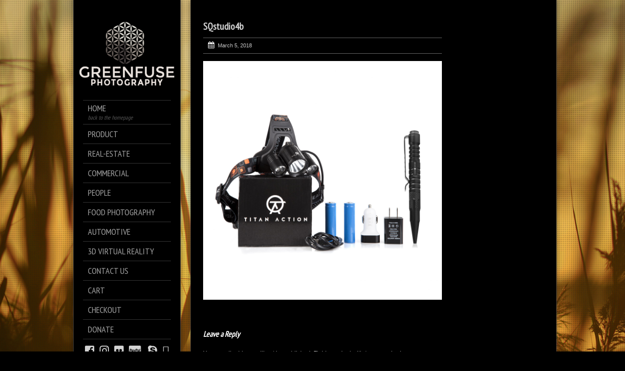

--- FILE ---
content_type: text/html; charset=UTF-8
request_url: https://gfcphotography.com/sqstudio4b
body_size: 17807
content:
<!DOCTYPE html>
<!--[if lt IE 7]> <html class="no-js lt-ie9 lt-ie8 lt-ie7" lang="en"> <![endif]-->
<!--[if IE 7]>    <html class="no-js lt-ie9 lt-ie8" lang="en"> <![endif]-->
<!--[if IE 8]>    <html class="no-js lt-ie9" lang="en"> <![endif]-->
<!--[if gt IE 8]><!--> 
<html class="no-js" lang="en-US">
<!--<![endif]-->

<head>
	<meta charset="utf-8" />
  	<!-- Set the viewport width to device width for mobile -->
  	<meta name="viewport" content="width=device-width, initial-scale=1" />
     
		
	<link rel="profile" href="https://gmpg.org/xfn/11" />
	<link rel="stylesheet" type="text/css" media="all" href="https://gfcphotography.com/wp-content/themes/kingsize/style.css" /> <!-- Style Sheet -->
	<link rel="pingback" href="https://gfcphotography.com/xmlrpc.php" /> <!-- Pingback Call -->

	<!-- IE Fix for HTML5 Tags -->
    <!--[if lt IE 9]>
        <script src="https://html5shiv.googlecode.com/svn/trunk/html5.js"></script>
    <![endif]-->

	<!-- calling global variables -->
	<script type="text/javascript">		
// Template Directory going here
var template_directory = 'https://gfcphotography.com/wp-content/themes/kingsize';

//contact form
var contact_form_name = 'Please enter your name';
var contact_form_email = 'Please enter your e-mail';
var contact_form_valid_email = 'Please provide a valid e-mail';
var contact_form_message = 'Please enter your message';

//show/hide navigation language
var hideNav = 'Hide the navigation';
var showNav = 'Show the navigation';

//LazyLoader Option
var	lazyloader_status = false;
</script>	<!-- End calling global variables -->

	<!-- Do Not Remove the Below -->
			
	
	<title>SQstudio4b &#8211; GFC Photography</title>
<meta name='robots' content='max-image-preview:large' />
<script>window._wca = window._wca || [];</script>
<link rel='dns-prefetch' href='//use.fontawesome.com' />
<link rel='dns-prefetch' href='//cdn.jsdelivr.net' />
<link rel='dns-prefetch' href='//stats.wp.com' />
<link rel='dns-prefetch' href='//secure.gravatar.com' />
<link rel='dns-prefetch' href='//fonts.googleapis.com' />
<link rel='dns-prefetch' href='//v0.wordpress.com' />
<link rel="alternate" type="application/rss+xml" title="GFC Photography &raquo; Feed" href="https://gfcphotography.com/feed" />
<link rel="alternate" type="application/rss+xml" title="GFC Photography &raquo; Comments Feed" href="https://gfcphotography.com/comments/feed" />
<link rel="alternate" type="application/rss+xml" title="GFC Photography &raquo; SQstudio4b Comments Feed" href="https://gfcphotography.com/feed/?attachment_id=2141" />
<script type="text/javascript">
window._wpemojiSettings = {"baseUrl":"https:\/\/s.w.org\/images\/core\/emoji\/14.0.0\/72x72\/","ext":".png","svgUrl":"https:\/\/s.w.org\/images\/core\/emoji\/14.0.0\/svg\/","svgExt":".svg","source":{"concatemoji":"https:\/\/gfcphotography.com\/wp-includes\/js\/wp-emoji-release.min.js?ver=6.1.9"}};
/*! This file is auto-generated */
!function(e,a,t){var n,r,o,i=a.createElement("canvas"),p=i.getContext&&i.getContext("2d");function s(e,t){var a=String.fromCharCode,e=(p.clearRect(0,0,i.width,i.height),p.fillText(a.apply(this,e),0,0),i.toDataURL());return p.clearRect(0,0,i.width,i.height),p.fillText(a.apply(this,t),0,0),e===i.toDataURL()}function c(e){var t=a.createElement("script");t.src=e,t.defer=t.type="text/javascript",a.getElementsByTagName("head")[0].appendChild(t)}for(o=Array("flag","emoji"),t.supports={everything:!0,everythingExceptFlag:!0},r=0;r<o.length;r++)t.supports[o[r]]=function(e){if(p&&p.fillText)switch(p.textBaseline="top",p.font="600 32px Arial",e){case"flag":return s([127987,65039,8205,9895,65039],[127987,65039,8203,9895,65039])?!1:!s([55356,56826,55356,56819],[55356,56826,8203,55356,56819])&&!s([55356,57332,56128,56423,56128,56418,56128,56421,56128,56430,56128,56423,56128,56447],[55356,57332,8203,56128,56423,8203,56128,56418,8203,56128,56421,8203,56128,56430,8203,56128,56423,8203,56128,56447]);case"emoji":return!s([129777,127995,8205,129778,127999],[129777,127995,8203,129778,127999])}return!1}(o[r]),t.supports.everything=t.supports.everything&&t.supports[o[r]],"flag"!==o[r]&&(t.supports.everythingExceptFlag=t.supports.everythingExceptFlag&&t.supports[o[r]]);t.supports.everythingExceptFlag=t.supports.everythingExceptFlag&&!t.supports.flag,t.DOMReady=!1,t.readyCallback=function(){t.DOMReady=!0},t.supports.everything||(n=function(){t.readyCallback()},a.addEventListener?(a.addEventListener("DOMContentLoaded",n,!1),e.addEventListener("load",n,!1)):(e.attachEvent("onload",n),a.attachEvent("onreadystatechange",function(){"complete"===a.readyState&&t.readyCallback()})),(e=t.source||{}).concatemoji?c(e.concatemoji):e.wpemoji&&e.twemoji&&(c(e.twemoji),c(e.wpemoji)))}(window,document,window._wpemojiSettings);
</script>
<style type="text/css">
img.wp-smiley,
img.emoji {
	display: inline !important;
	border: none !important;
	box-shadow: none !important;
	height: 1em !important;
	width: 1em !important;
	margin: 0 0.07em !important;
	vertical-align: -0.1em !important;
	background: none !important;
	padding: 0 !important;
}
</style>
	<link rel='stylesheet' id='wc-square-cart-checkout-block-css' href='https://gfcphotography.com/wp-content/plugins/woocommerce-square/assets/css/frontend/wc-square-cart-checkout-blocks.min.css?ver=3.4.1' type='text/css' media='all' />
<link rel='stylesheet' id='google-fonts-css' href='//fonts.googleapis.com/css?family=PT+Sans+Narrow%7CPT+Sans%3Ai%2Cb%2Cbi&#038;ver=6.1.9' type='text/css' media='all' />
<link rel='stylesheet' id='fontawesome_v4_shim_style-css' href='https://use.fontawesome.com/releases/v5.3.1/css/v4-shims.css?ver=6.1.9' type='text/css' media='all' />
<link rel='stylesheet' id='fontawesome-css' href='https://use.fontawesome.com/releases/v5.3.1/css/all.css?ver=6.1.9' type='text/css' media='all' />
<link rel='stylesheet' id='wp-block-library-css' href='https://gfcphotography.com/wp-includes/css/dist/block-library/style.min.css?ver=6.1.9' type='text/css' media='all' />
<style id='wp-block-library-inline-css' type='text/css'>
.has-text-align-justify{text-align:justify;}
</style>
<link rel='stylesheet' id='mediaelement-css' href='https://gfcphotography.com/wp-includes/js/mediaelement/mediaelementplayer-legacy.min.css?ver=4.2.17' type='text/css' media='all' />
<link rel='stylesheet' id='wp-mediaelement-css' href='https://gfcphotography.com/wp-includes/js/mediaelement/wp-mediaelement.min.css?ver=6.1.9' type='text/css' media='all' />
<link rel='stylesheet' id='wc-blocks-vendors-style-css' href='https://gfcphotography.com/wp-content/plugins/woocommerce/packages/woocommerce-blocks/build/wc-blocks-vendors-style.css?ver=8.9.2' type='text/css' media='all' />
<link rel='stylesheet' id='wc-blocks-style-css' href='https://gfcphotography.com/wp-content/plugins/woocommerce/packages/woocommerce-blocks/build/wc-blocks-style.css?ver=8.9.2' type='text/css' media='all' />
<link rel='stylesheet' id='classic-theme-styles-css' href='https://gfcphotography.com/wp-includes/css/classic-themes.min.css?ver=1' type='text/css' media='all' />
<style id='global-styles-inline-css' type='text/css'>
body{--wp--preset--color--black: #000000;--wp--preset--color--cyan-bluish-gray: #abb8c3;--wp--preset--color--white: #ffffff;--wp--preset--color--pale-pink: #f78da7;--wp--preset--color--vivid-red: #cf2e2e;--wp--preset--color--luminous-vivid-orange: #ff6900;--wp--preset--color--luminous-vivid-amber: #fcb900;--wp--preset--color--light-green-cyan: #7bdcb5;--wp--preset--color--vivid-green-cyan: #00d084;--wp--preset--color--pale-cyan-blue: #8ed1fc;--wp--preset--color--vivid-cyan-blue: #0693e3;--wp--preset--color--vivid-purple: #9b51e0;--wp--preset--gradient--vivid-cyan-blue-to-vivid-purple: linear-gradient(135deg,rgba(6,147,227,1) 0%,rgb(155,81,224) 100%);--wp--preset--gradient--light-green-cyan-to-vivid-green-cyan: linear-gradient(135deg,rgb(122,220,180) 0%,rgb(0,208,130) 100%);--wp--preset--gradient--luminous-vivid-amber-to-luminous-vivid-orange: linear-gradient(135deg,rgba(252,185,0,1) 0%,rgba(255,105,0,1) 100%);--wp--preset--gradient--luminous-vivid-orange-to-vivid-red: linear-gradient(135deg,rgba(255,105,0,1) 0%,rgb(207,46,46) 100%);--wp--preset--gradient--very-light-gray-to-cyan-bluish-gray: linear-gradient(135deg,rgb(238,238,238) 0%,rgb(169,184,195) 100%);--wp--preset--gradient--cool-to-warm-spectrum: linear-gradient(135deg,rgb(74,234,220) 0%,rgb(151,120,209) 20%,rgb(207,42,186) 40%,rgb(238,44,130) 60%,rgb(251,105,98) 80%,rgb(254,248,76) 100%);--wp--preset--gradient--blush-light-purple: linear-gradient(135deg,rgb(255,206,236) 0%,rgb(152,150,240) 100%);--wp--preset--gradient--blush-bordeaux: linear-gradient(135deg,rgb(254,205,165) 0%,rgb(254,45,45) 50%,rgb(107,0,62) 100%);--wp--preset--gradient--luminous-dusk: linear-gradient(135deg,rgb(255,203,112) 0%,rgb(199,81,192) 50%,rgb(65,88,208) 100%);--wp--preset--gradient--pale-ocean: linear-gradient(135deg,rgb(255,245,203) 0%,rgb(182,227,212) 50%,rgb(51,167,181) 100%);--wp--preset--gradient--electric-grass: linear-gradient(135deg,rgb(202,248,128) 0%,rgb(113,206,126) 100%);--wp--preset--gradient--midnight: linear-gradient(135deg,rgb(2,3,129) 0%,rgb(40,116,252) 100%);--wp--preset--duotone--dark-grayscale: url('#wp-duotone-dark-grayscale');--wp--preset--duotone--grayscale: url('#wp-duotone-grayscale');--wp--preset--duotone--purple-yellow: url('#wp-duotone-purple-yellow');--wp--preset--duotone--blue-red: url('#wp-duotone-blue-red');--wp--preset--duotone--midnight: url('#wp-duotone-midnight');--wp--preset--duotone--magenta-yellow: url('#wp-duotone-magenta-yellow');--wp--preset--duotone--purple-green: url('#wp-duotone-purple-green');--wp--preset--duotone--blue-orange: url('#wp-duotone-blue-orange');--wp--preset--font-size--small: 13px;--wp--preset--font-size--medium: 20px;--wp--preset--font-size--large: 36px;--wp--preset--font-size--x-large: 42px;--wp--preset--spacing--20: 0.44rem;--wp--preset--spacing--30: 0.67rem;--wp--preset--spacing--40: 1rem;--wp--preset--spacing--50: 1.5rem;--wp--preset--spacing--60: 2.25rem;--wp--preset--spacing--70: 3.38rem;--wp--preset--spacing--80: 5.06rem;}:where(.is-layout-flex){gap: 0.5em;}body .is-layout-flow > .alignleft{float: left;margin-inline-start: 0;margin-inline-end: 2em;}body .is-layout-flow > .alignright{float: right;margin-inline-start: 2em;margin-inline-end: 0;}body .is-layout-flow > .aligncenter{margin-left: auto !important;margin-right: auto !important;}body .is-layout-constrained > .alignleft{float: left;margin-inline-start: 0;margin-inline-end: 2em;}body .is-layout-constrained > .alignright{float: right;margin-inline-start: 2em;margin-inline-end: 0;}body .is-layout-constrained > .aligncenter{margin-left: auto !important;margin-right: auto !important;}body .is-layout-constrained > :where(:not(.alignleft):not(.alignright):not(.alignfull)){max-width: var(--wp--style--global--content-size);margin-left: auto !important;margin-right: auto !important;}body .is-layout-constrained > .alignwide{max-width: var(--wp--style--global--wide-size);}body .is-layout-flex{display: flex;}body .is-layout-flex{flex-wrap: wrap;align-items: center;}body .is-layout-flex > *{margin: 0;}:where(.wp-block-columns.is-layout-flex){gap: 2em;}.has-black-color{color: var(--wp--preset--color--black) !important;}.has-cyan-bluish-gray-color{color: var(--wp--preset--color--cyan-bluish-gray) !important;}.has-white-color{color: var(--wp--preset--color--white) !important;}.has-pale-pink-color{color: var(--wp--preset--color--pale-pink) !important;}.has-vivid-red-color{color: var(--wp--preset--color--vivid-red) !important;}.has-luminous-vivid-orange-color{color: var(--wp--preset--color--luminous-vivid-orange) !important;}.has-luminous-vivid-amber-color{color: var(--wp--preset--color--luminous-vivid-amber) !important;}.has-light-green-cyan-color{color: var(--wp--preset--color--light-green-cyan) !important;}.has-vivid-green-cyan-color{color: var(--wp--preset--color--vivid-green-cyan) !important;}.has-pale-cyan-blue-color{color: var(--wp--preset--color--pale-cyan-blue) !important;}.has-vivid-cyan-blue-color{color: var(--wp--preset--color--vivid-cyan-blue) !important;}.has-vivid-purple-color{color: var(--wp--preset--color--vivid-purple) !important;}.has-black-background-color{background-color: var(--wp--preset--color--black) !important;}.has-cyan-bluish-gray-background-color{background-color: var(--wp--preset--color--cyan-bluish-gray) !important;}.has-white-background-color{background-color: var(--wp--preset--color--white) !important;}.has-pale-pink-background-color{background-color: var(--wp--preset--color--pale-pink) !important;}.has-vivid-red-background-color{background-color: var(--wp--preset--color--vivid-red) !important;}.has-luminous-vivid-orange-background-color{background-color: var(--wp--preset--color--luminous-vivid-orange) !important;}.has-luminous-vivid-amber-background-color{background-color: var(--wp--preset--color--luminous-vivid-amber) !important;}.has-light-green-cyan-background-color{background-color: var(--wp--preset--color--light-green-cyan) !important;}.has-vivid-green-cyan-background-color{background-color: var(--wp--preset--color--vivid-green-cyan) !important;}.has-pale-cyan-blue-background-color{background-color: var(--wp--preset--color--pale-cyan-blue) !important;}.has-vivid-cyan-blue-background-color{background-color: var(--wp--preset--color--vivid-cyan-blue) !important;}.has-vivid-purple-background-color{background-color: var(--wp--preset--color--vivid-purple) !important;}.has-black-border-color{border-color: var(--wp--preset--color--black) !important;}.has-cyan-bluish-gray-border-color{border-color: var(--wp--preset--color--cyan-bluish-gray) !important;}.has-white-border-color{border-color: var(--wp--preset--color--white) !important;}.has-pale-pink-border-color{border-color: var(--wp--preset--color--pale-pink) !important;}.has-vivid-red-border-color{border-color: var(--wp--preset--color--vivid-red) !important;}.has-luminous-vivid-orange-border-color{border-color: var(--wp--preset--color--luminous-vivid-orange) !important;}.has-luminous-vivid-amber-border-color{border-color: var(--wp--preset--color--luminous-vivid-amber) !important;}.has-light-green-cyan-border-color{border-color: var(--wp--preset--color--light-green-cyan) !important;}.has-vivid-green-cyan-border-color{border-color: var(--wp--preset--color--vivid-green-cyan) !important;}.has-pale-cyan-blue-border-color{border-color: var(--wp--preset--color--pale-cyan-blue) !important;}.has-vivid-cyan-blue-border-color{border-color: var(--wp--preset--color--vivid-cyan-blue) !important;}.has-vivid-purple-border-color{border-color: var(--wp--preset--color--vivid-purple) !important;}.has-vivid-cyan-blue-to-vivid-purple-gradient-background{background: var(--wp--preset--gradient--vivid-cyan-blue-to-vivid-purple) !important;}.has-light-green-cyan-to-vivid-green-cyan-gradient-background{background: var(--wp--preset--gradient--light-green-cyan-to-vivid-green-cyan) !important;}.has-luminous-vivid-amber-to-luminous-vivid-orange-gradient-background{background: var(--wp--preset--gradient--luminous-vivid-amber-to-luminous-vivid-orange) !important;}.has-luminous-vivid-orange-to-vivid-red-gradient-background{background: var(--wp--preset--gradient--luminous-vivid-orange-to-vivid-red) !important;}.has-very-light-gray-to-cyan-bluish-gray-gradient-background{background: var(--wp--preset--gradient--very-light-gray-to-cyan-bluish-gray) !important;}.has-cool-to-warm-spectrum-gradient-background{background: var(--wp--preset--gradient--cool-to-warm-spectrum) !important;}.has-blush-light-purple-gradient-background{background: var(--wp--preset--gradient--blush-light-purple) !important;}.has-blush-bordeaux-gradient-background{background: var(--wp--preset--gradient--blush-bordeaux) !important;}.has-luminous-dusk-gradient-background{background: var(--wp--preset--gradient--luminous-dusk) !important;}.has-pale-ocean-gradient-background{background: var(--wp--preset--gradient--pale-ocean) !important;}.has-electric-grass-gradient-background{background: var(--wp--preset--gradient--electric-grass) !important;}.has-midnight-gradient-background{background: var(--wp--preset--gradient--midnight) !important;}.has-small-font-size{font-size: var(--wp--preset--font-size--small) !important;}.has-medium-font-size{font-size: var(--wp--preset--font-size--medium) !important;}.has-large-font-size{font-size: var(--wp--preset--font-size--large) !important;}.has-x-large-font-size{font-size: var(--wp--preset--font-size--x-large) !important;}
.wp-block-navigation a:where(:not(.wp-element-button)){color: inherit;}
:where(.wp-block-columns.is-layout-flex){gap: 2em;}
.wp-block-pullquote{font-size: 1.5em;line-height: 1.6;}
</style>
<link rel='stylesheet' id='contact-form-7-css' href='https://gfcphotography.com/wp-content/plugins/contact-form-7/includes/css/styles.css?ver=5.7.1' type='text/css' media='all' />
<link rel='stylesheet' id='photocrati-image_protection-css-css' href='https://gfcphotography.com/wp-content/plugins/nextgen-gallery-pro/modules/image_protection/static/custom.css?ver=6.1.9' type='text/css' media='all' />
<link rel='stylesheet' id='bwg_fonts-css' href='https://gfcphotography.com/wp-content/plugins/photo-gallery/css/bwg-fonts/fonts.css?ver=0.0.1' type='text/css' media='all' />
<link rel='stylesheet' id='sumoselect-css' href='https://gfcphotography.com/wp-content/plugins/photo-gallery/css/sumoselect.min.css?ver=3.4.6' type='text/css' media='all' />
<link rel='stylesheet' id='mCustomScrollbar-css' href='https://gfcphotography.com/wp-content/plugins/photo-gallery/css/jquery.mCustomScrollbar.min.css?ver=3.1.5' type='text/css' media='all' />
<link rel='stylesheet' id='bwg_googlefonts-css' href='https://fonts.googleapis.com/css?family=Ubuntu&#038;subset=greek,latin,greek-ext,vietnamese,cyrillic-ext,latin-ext,cyrillic' type='text/css' media='all' />
<link rel='stylesheet' id='bwg_frontend-css' href='https://gfcphotography.com/wp-content/plugins/photo-gallery/css/styles.min.css?ver=1.8.7' type='text/css' media='all' />
<link rel='stylesheet' id='woocommerce-layout-css' href='https://gfcphotography.com/wp-content/plugins/woocommerce/assets/css/woocommerce-layout.css?ver=7.2.0' type='text/css' media='all' />
<style id='woocommerce-layout-inline-css' type='text/css'>

	.infinite-scroll .woocommerce-pagination {
		display: none;
	}
</style>
<link rel='stylesheet' id='woocommerce-smallscreen-css' href='https://gfcphotography.com/wp-content/plugins/woocommerce/assets/css/woocommerce-smallscreen.css?ver=7.2.0' type='text/css' media='only screen and (max-width: 768px)' />
<link rel='stylesheet' id='woocommerce-general-css' href='https://gfcphotography.com/wp-content/plugins/woocommerce/assets/css/woocommerce.css?ver=7.2.0' type='text/css' media='all' />
<style id='woocommerce-inline-inline-css' type='text/css'>
.woocommerce form .form-row .required { visibility: visible; }
</style>
<link rel='stylesheet' id='wc-gateway-ppec-frontend-css' href='https://gfcphotography.com/wp-content/plugins/woocommerce-gateway-paypal-express-checkout/assets/css/wc-gateway-ppec-frontend.css?ver=2.1.3' type='text/css' media='all' />
<link rel='stylesheet' id='jetpack_css-css' href='https://gfcphotography.com/wp-content/plugins/jetpack/css/jetpack.css?ver=11.6.2' type='text/css' media='all' />
<script type='text/javascript' src='https://gfcphotography.com/wp-includes/js/jquery/jquery.min.js?ver=3.6.1' id='jquery-core-js'></script>
<script type='text/javascript' src='https://gfcphotography.com/wp-includes/js/jquery/jquery-migrate.min.js?ver=3.3.2' id='jquery-migrate-js'></script>
<script type='text/javascript' src='https://gfcphotography.com/wp-content/themes/kingsize/js/custom.js?ver=6.1.9' id='custom-js'></script>
<script type='text/javascript' src='https://gfcphotography.com/wp-content/themes/kingsize/js/jquery.tipsy.js?ver=6.1.9' id='tipsy-js'></script>
<script type='text/javascript' src='https://gfcphotography.com/wp-content/themes/kingsize/js/foundation.min.js?ver=6.1.9' id='foundation-js'></script>
<script type='text/javascript' src='https://use.fontawesome.com/releases/v5.3.1/js/v4-shims.js?ver=5.3.1' id='fontawesome_v4_shim-js'></script>
<script type='text/javascript' defer integrity="sha384-kW+oWsYx3YpxvjtZjFXqazFpA7UP/MbiY4jvs+RWZo2+N94PFZ36T6TFkc9O3qoB" crossorigin="anonymous" data-auto-replace-svg="false" data-keep-original-source="false" data-search-pseudo-elements src='https://use.fontawesome.com/releases/v5.3.1/js/all.js?ver=5.3.1' id='fontawesome-js'></script>
<script type='text/javascript' id='photocrati_ajax-js-extra'>
/* <![CDATA[ */
var photocrati_ajax = {"url":"https:\/\/gfcphotography.com\/index.php?photocrati_ajax=1","wp_home_url":"https:\/\/gfcphotography.com","wp_site_url":"https:\/\/gfcphotography.com","wp_root_url":"https:\/\/gfcphotography.com","wp_plugins_url":"https:\/\/gfcphotography.com\/wp-content\/plugins","wp_content_url":"https:\/\/gfcphotography.com\/wp-content","wp_includes_url":"https:\/\/gfcphotography.com\/wp-includes\/","ngg_param_slug":"nggallery"};
/* ]]> */
</script>
<script type='text/javascript' src='https://gfcphotography.com/wp-content/plugins/nextgen-gallery/products/photocrati_nextgen/modules/ajax/static/ajax.min.js?ver=3.30' id='photocrati_ajax-js'></script>
<script type='text/javascript' src='https://gfcphotography.com/wp-content/plugins/nextgen-gallery-pro/modules/ecommerce/static/sprintf.js?ver=6.1.9' id='sprintf-js'></script>
<script type='text/javascript' src='https://gfcphotography.com/wp-content/plugins/nextgen-gallery-pro/modules/image_protection/static/pressure.js?ver=6.1.9' id='pressure-js'></script>
<script type='text/javascript' id='photocrati-image_protection-js-js-extra'>
/* <![CDATA[ */
var photocrati_image_protection_global = {"enabled":"1"};
/* ]]> */
</script>
<script type='text/javascript' src='https://gfcphotography.com/wp-content/plugins/nextgen-gallery-pro/modules/image_protection/static/custom.js?ver=2.2.0' id='photocrati-image_protection-js-js'></script>
<script type='text/javascript' src='https://gfcphotography.com/wp-content/plugins/photo-gallery/js/jquery.sumoselect.min.js?ver=3.4.6' id='sumoselect-js'></script>
<script type='text/javascript' src='https://gfcphotography.com/wp-content/plugins/photo-gallery/js/jquery.mobile.min.js?ver=1.4.5' id='jquery-mobile-js'></script>
<script type='text/javascript' src='https://gfcphotography.com/wp-content/plugins/photo-gallery/js/jquery.mCustomScrollbar.concat.min.js?ver=3.1.5' id='mCustomScrollbar-js'></script>
<script type='text/javascript' src='https://gfcphotography.com/wp-content/plugins/photo-gallery/js/jquery.fullscreen.min.js?ver=0.6.0' id='jquery-fullscreen-js'></script>
<script type='text/javascript' id='bwg_frontend-js-extra'>
/* <![CDATA[ */
var bwg_objectsL10n = {"bwg_field_required":"field is required.","bwg_mail_validation":"This is not a valid email address.","bwg_search_result":"There are no images matching your search.","bwg_select_tag":"Select Tag","bwg_order_by":"Order By","bwg_search":"Search","bwg_show_ecommerce":"Show Ecommerce","bwg_hide_ecommerce":"Hide Ecommerce","bwg_show_comments":"Show Comments","bwg_hide_comments":"Hide Comments","bwg_restore":"Restore","bwg_maximize":"Maximize","bwg_fullscreen":"Fullscreen","bwg_exit_fullscreen":"Exit Fullscreen","bwg_search_tag":"SEARCH...","bwg_tag_no_match":"No tags found","bwg_all_tags_selected":"All tags selected","bwg_tags_selected":"tags selected","play":"Play","pause":"Pause","is_pro":"","bwg_play":"Play","bwg_pause":"Pause","bwg_hide_info":"Hide info","bwg_show_info":"Show info","bwg_hide_rating":"Hide rating","bwg_show_rating":"Show rating","ok":"Ok","cancel":"Cancel","select_all":"Select all","lazy_load":"0","lazy_loader":"https:\/\/gfcphotography.com\/wp-content\/plugins\/photo-gallery\/images\/ajax_loader.png","front_ajax":"0","bwg_tag_see_all":"see all tags","bwg_tag_see_less":"see less tags"};
/* ]]> */
</script>
<script type='text/javascript' src='https://gfcphotography.com/wp-content/plugins/photo-gallery/js/scripts.min.js?ver=1.8.7' id='bwg_frontend-js'></script>
<script defer type='text/javascript' src='https://stats.wp.com/s-202604.js' id='woocommerce-analytics-js'></script>
<link rel="https://api.w.org/" href="https://gfcphotography.com/wp-json/" /><link rel="alternate" type="application/json" href="https://gfcphotography.com/wp-json/wp/v2/media/2141" /><link rel="EditURI" type="application/rsd+xml" title="RSD" href="https://gfcphotography.com/xmlrpc.php?rsd" />
<link rel="wlwmanifest" type="application/wlwmanifest+xml" href="https://gfcphotography.com/wp-includes/wlwmanifest.xml" />
<meta name="generator" content="WordPress 6.1.9" />
<meta name="generator" content="WooCommerce 7.2.0" />
<link rel='shortlink' href='https://wp.me/a9Iz54-yx' />
<link rel="alternate" type="application/json+oembed" href="https://gfcphotography.com/wp-json/oembed/1.0/embed?url=https%3A%2F%2Fgfcphotography.com%2Fsqstudio4b" />
<link rel="alternate" type="text/xml+oembed" href="https://gfcphotography.com/wp-json/oembed/1.0/embed?url=https%3A%2F%2Fgfcphotography.com%2Fsqstudio4b&#038;format=xml" />
	<style>img#wpstats{display:none}</style>
			
	<style type="text/css">
		a, .more-link {color: #D2D2D2;}
		a:hover, a:focus, a.underline:hover, a.comment-reply-link:hover {color: #FFFFFF;}
		p, body, ul.contact-widget, .woocommerce ul.products li.product .price, .woocommerce div.product p.price, .woocommerce div.product span.price, label, ul, ol, li, blockquote {color: #CCCCCC;}
		
				.container {background-color:rgba(0,0,0,1) !important;}
						.container {border-color:#393836 !important;}
				
	    #mainNavigation ul li ul li a.active, #mainNavigation li.current-menu-item a, #navbar li.current-menu-ancestor > a , #mainNavigation li.current-menu-parent > a, #mainNavigation li.current-menu-item a, #mainNavigation li.current-menu-ancestor > a h5, #mainNavigation li.current-menu-parent > a > h5, #mainNavigation li.current-menu-parent > a, #mainNavigation li.current-menu-item a , #mainNavigation li.current-menu-ancestor > a, #mainNavigation li.current-menu-item h5 {color: #FFFFFF;} 
	    div#mainNavigation ul li a h5:hover { color: #555555; }
		#navContainer h6.sub.space.active {color: #A3A3A3 ;}
		div.hide.success p {color: #05CA00;}
		#mainNavigation ul li ul {background-color: rgba(0,0,0,1) !important;}
		#mainNavigation ul li ul {border: 1px solid #2F2F2F;}
				#mainNavigation ul li:first-child {border-top:1px solid #343434 !important;}
		#mainNavigation ul li {border-bottom:1px solid #343434 !important;}
		#mainNavigation ul li ul li, #mainNavigation ul li ul li:first-child {border-top: none !important;}
		#mainNavigation ul li ul li:last-child {border-bottom: none !important;}
				#navSquared, #navRounded, #navCircular {background-color: rgba(0,0,0,1) !important;}
		#logo {height: 180px;}
		#navContainer h5 {color: #A3A3A3;}
		#navContainer h6 {color: #555555;}
				#bgRepeat {background-color: rgba(0,0,0,1) !important; }
						#bgRepeat {border-color:#393836 !important;}
		div#navSquared, div#navRounded, div#navCircular {border-color:#393836 !important;}
				
		h1 {color: #FFFFFF;}
		h2 {color: #FFFFFF;} 
		h3, #footer_columns h3, #sidebar h3 {color: #FFFFFF;}
		h4 {color: #FFFFFF;} 
		h5 {color: #FFFFFF;} 
		h6 {color: #FFFFFF;} 
		h2.title-page {color: #FFFFFF;} 
		#mainNavigation ul li ul li a, .post_title, .older-entries, .title-page, #navContainer .menu, h1, h2, h3, h4, h5, h6, .woocommerce div.product .woocommerce-tabs ul.tabs li a {font-family:'PT Sans Narrow', 'Helvetica Neue', 'Verdana', sans-serif !important;}		
		h2.slidecaption {color: #FFFFFF;} 
		#slidedescriptiontext {color: #FFFFFF;}
		a#slidebutton {color: #FFFFFF;}
		a#slidebutton:hover {color: #FFFFFF;}
		
		.social-networks-menu a, .footer-networks a {color: #D2D2D2;}
		.social-networks-menu a:hover, .footer-networks a:hover {color: #FFF;}
		
		.post h3 a, h3.post_title a {color: #FFFFFF;}
		.post h3 a:hover, h3.post_title a:hover {color: #D2D2D2;}
				.blog_date {border-color: #646464 !important;}
				
				input[type="text"], input[type="password"], input[type="date"], input[type="datetime"], input[type="email"], input[type="number"], input[type="search"], input[type="tel"], input[type="time"], input[type="url"], textarea {background-color: #1b1b1b !important; color: #7B7B71 !important;} 
						input[type="text"], input[type="password"], input[type="date"], input[type="datetime"], input[type="email"], input[type="number"], input[type="search"], input[type="tel"], input[type="time"], input[type="url"], textarea {border-color: #333333 !important;} 
						input[type="text"]:focus, input[type="password"]:focus, input[type="date"]:focus, input[type="datetime"]:focus, input[type="email"]:focus, input[type="number"]:focus, input[type="search"]:focus, input[type="tel"]:focus, input[type="time"]:focus, input[type="url"]:focus, textarea:focus {background-color: #222222 !important; color: #7B7B7B !important;}
				
		/* Font Sizes */
				div#mainNavigation ul li a h5 {font-size: 18px !important;}
						div#mainNavigation ul li a h6 {font-size: 12px !important;}
						#mainNavigation ul li ul li a {font-size: 12px !important;}
						body, p, .footer ul, .footer ol, .footer li, #pagination a, #sidebar ul, #sidebar li, #sidebar p, .page_content li, .page_content ol, .page_content ul, .page_content, .toggle_wrap a, blockquote, input[type="text"], input[type="password"], input[type="date"], input[type="datetime"], input[type="email"], input[type="number"], input[type="search"], input[type="tel"], input[type="time"], input[type="url"], textarea, .send-link, td, th, .more-link {font-size: 12px !important;}
						h1 {font-size: 40px !important;}
						h2 {font-size: 30px !important;}
						h3 {font-size: 20px !important;}
						h4 {font-size: 16px !important;}
						h5 {font-size: 14px !important;}
						h6 {font-size: 14px !important;}
				
		div#navContainer { position: fixed; }
				
				.slider-top {top: 60px !important;}
						.slider-info {bottom: 10px !important;}
				
				#sidebar ul li:first-child {border-top:1px solid #2b2b2b !important;}
		#sidebar ul li, .footer .menu li, .footer h3 {border-bottom: 1px solid #2b2b2b !important;}
						#sidebar ul li:hover, .footer .menu li:hover {background-color:#2b2b2b !important;}
						
				.more-link { background-color: #111111 !important; border-color: #2C2C2C !important; color: #D2D2D7 !important;}
						.more-link:hover { background-color: #222222 !important; border-color: #2C2C2C !important; color: #FFFFFF !important;}
				
				hr, img.avatar { border-color: #646464 !important;}
		ul.blog_comments > li { border-top-color: #646464 !important;}
				
				.send-link, .wpcf7-submit, .search-button {background: #353535 !important; border-color: #333333 !important; color: #FFFFFF !important;}
						.send-link:hover, .wpcf7-submit:hover, .search-button:hover, .send-link:active, .wpcf7-submit:active, .search-button:active, .send-link:focus, .wpcf7-submit:focus, .search-button:focus {background: #424242 !important; border-color: #333333 !important; color: #FFFFFF !important;}
						.panel-error, .panel-warning, .panel-info, .panel-download {background-color: #191919 !important;}
						.panel-error p, .panel-warning p, .panel-info p, .panel-download p {color: #FFFFFF !important;}
				
				.woocommerce button.button.alt, .woocommerce a.button, .woocommerce #respond input#submit, .woocommerce input.button {background-color: #111111 !important;}
						.woocommerce button.button.alt, .woocommerce a.button, .woocommerce #respond input#submit, .woocommerce input.button {color: #D2D2D2 !important;}
						.woocommerce button.button.alt, .woocommerce a.button, .woocommerce #respond input#submit, .woocommerce input.button {border-color: #2C2C2C !important;}
						.woocommerce button.button.alt:hover, .woocommerce a.button:hover, .woocommerce #respond input#submit:hover, .woocommerce input.button:hover {border-color: #2C2C2C !important;}
						.woocommerce button.button.alt:hover, .woocommerce a.button:hover, .woocommerce #respond input#submit:hover, .woocommerce input.button:hover, .woocommerce button.button.alt:active, .woocommerce a.button:active, .woocommerce #respond input#submit:active, .woocommerce input.button:hover, .woocommerce button.button.alt:focus, .woocommerce a.button:focus, .woocommerce #respond input#submit:focus, .woocommerce input.button:focus {background-color: #222222 !important;}
						.woocommerce button.button.alt:hover, .woocommerce a.button:hover, .woocommerce #respond input#submit:hover {color: #FFFFFF !important;}
						.woocommerce div.product .woocommerce-tabs ul.tabs li {background-color: #1B1B1B !important;}
						.woocommerce div.product .woocommerce-tabs ul.tabs li.active {background-color: #000000 !important; border-bottom: 1px solid #000000 !important; border-top: 3px solid #646464 !important;}
						.woocommerce div.product .woocommerce-tabs ul.tabs li.active {border-left-color: #646464 !important; border-right-color: #646464 !important;}
		.woocommerce div.product .woocommerce-tabs ul.tabs li, .woocommerce div.product .woocommerce-tabs ul.tabs:before, .woocommerce .related {border-color: #646464 !important;}
						.woocommerce .woocommerce-message {background-color: #313131 !important; color: #F1F1F1 !important;}
						.woocommerce form.login, .woocommerce form.register {background-color: #313131 !important;}
						.woocommerce form .form-row label {color: #FFFFFF !important;}
			</style>
	
	<noscript><style>.woocommerce-product-gallery{ opacity: 1 !important; }</style></noscript>
	<link rel="preconnect" href="//code.tidio.co"><style type="text/css" id="custom-background-css">
body.custom-background { background-color: #000000; background-image: url("https://gfcphotography.com/wp-content/uploads/2015/11/7263826638_3969ad11c1_k.jpg"); background-position: left top; background-size: auto; background-repeat: repeat; background-attachment: scroll; }
</style>
	
<!-- Jetpack Open Graph Tags -->
<meta property="og:type" content="article" />
<meta property="og:title" content="SQstudio4b" />
<meta property="og:url" content="https://gfcphotography.com/sqstudio4b" />
<meta property="og:description" content="Visit the post for more." />
<meta property="article:published_time" content="2018-03-06T04:33:30+00:00" />
<meta property="article:modified_time" content="2018-03-06T04:54:08+00:00" />
<meta property="og:site_name" content="GFC Photography" />
<meta property="og:image" content="https://gfcphotography.com/wp-content/uploads/2018/03/SQstudio4b-e1527820783900.jpg" />
<meta property="og:image:alt" content="" />
<meta property="og:locale" content="en_US" />
<meta name="twitter:text:title" content="SQstudio4b" />
<meta name="twitter:image" content="https://gfcphotography.com/wp-content/uploads/2018/03/SQstudio4b-e1527820783900.jpg?w=640" />
<meta name="twitter:card" content="summary_large_image" />
<meta name="twitter:description" content="Visit the post for more." />

<!-- End Jetpack Open Graph Tags -->
<link rel="icon" href="https://gfcphotography.com/wp-content/uploads/2018/05/cropped-GreenFuseCreations2-copy-32x32.png" sizes="32x32" />
<link rel="icon" href="https://gfcphotography.com/wp-content/uploads/2018/05/cropped-GreenFuseCreations2-copy-192x192.png" sizes="192x192" />
<link rel="apple-touch-icon" href="https://gfcphotography.com/wp-content/uploads/2018/05/cropped-GreenFuseCreations2-copy-180x180.png" />
<meta name="msapplication-TileImage" content="https://gfcphotography.com/wp-content/uploads/2018/05/cropped-GreenFuseCreations2-copy-270x270.png" />
	<!-- Do Not Remove the Above -->
	
	<!-- Included CSS Files  -->
    <link rel="stylesheet" href="https://gfcphotography.com/wp-content/themes/kingsize/css/style.css">
    <link rel="stylesheet" href="https://gfcphotography.com/wp-content/themes/kingsize/css/custom.css">
    <link rel="stylesheet" href="https://gfcphotography.com/wp-content/themes/kingsize/css/mobile_navigation.css" type="text/css" />
  	
  	<!-- Font Awesome -->
  	<link rel="stylesheet" href="https://gfcphotography.com/wp-content/themes/kingsize/css/font-awesome/css/font-awesome.min.css">
	
	<!-- Theme setting head include wp admin -->
		<!-- End Theme setting head include -->
	
	<!-- Gallery / Portfolio control CSS and JS-->		
		<link rel="stylesheet" href="https://gfcphotography.com/wp-content/themes/kingsize/css/prettyPhoto.css" type="text/css" media="screen"/>
    <script type="text/javascript" src="https://gfcphotography.com/wp-content/themes/kingsize/js/jquery.prettyPhoto.js"></script> 

	<script type="text/javascript">  
	 jQuery(document).ready(function($) {
					var items = jQuery('div#content a,div.post a,div.page_content a').filter(function() {
				if (jQuery(this).attr('href')){	

					//alert(jQuery(this).attr('rel')); 7/11/2013
					if(jQuery(this).attr('rel') == undefined) //if there is no rel defined in anchor
					{
					 return jQuery(this).attr('href').match(/\.(jpg|png|gif|JPG|GIF|PNG|Jpg|Gif|Png|JPEG|Jpeg)/);
					}
				}
			});
			
			if (items.length > 1){
				var gallerySwitch="prettyPhoto[gallery]";
			}else{
				var gallerySwitch="";
			}

			items.attr('rel',gallerySwitch);	
				
		$("a[href$='.jpg'], a[href$='.jpeg'], a[href$='.gif'], a[href$='.png']").each(function(){
			if($(this).attr('rel') == undefined || $(this).attr('rel') == "" || $(this).attr('rel') == null || $(this).attr('rel') == 'gallery'){
				$(this).attr('rel','prettyPhoto');	
			}
		});
		
		
		/*
		$('.blog_text').find("a[href$='.jpg']").each(function() {
			if($(this).attr('rel') != 'prettyPhoto[gallery]'){
			    console.log($(this).attr('href'));
				//$(this).attr('rel','');	
			}
		});
		*/
		
			
		$("a[href$='.jpg'],a[href$='.jpeg'],a[href$='.gif'],a[href$='.png']").prettyPhoto({
			
			animationSpeed: 'normal', /* fast/slow/normal */
			padding: 40, /* padding for each side of the picture */
			opacity: 0.7, /* Value betwee 0 and 1 */
						showTitle: true /* true/false */		});
		
		
		
	})
	</script>
		
	<!-- END Portfolio control CSS and JS-->
	
		<!-- Disable Right-click -->
		<script type="text/javascript" language="javascript">
			jQuery(function($) {
				$(this).bind("contextmenu", function(e) {
					e.preventDefault();
				});
			}); 
		</script>
	<!-- END of Disable Right-click -->
	
	<!-- scripts for background slider -->	
	    <!-- End scripts for background slider end here -->
	
	<!-- Custom CSS Overrides -->
	
	 <!-- Attach the Table CSS and Javascript -->
	<link rel="stylesheet" href="https://gfcphotography.com/wp-content/themes/kingsize/css/responsive-tables.css">
	<script src="https://gfcphotography.com/wp-content/themes/kingsize/js/responsive-tables.js" type="text/javascript" ></script>
	
	<!-- Conditional Meta Data -->
		<style>
		.blog_post { margin-bottom: 60px; }
	</style>
		
	<script src="//code.tidio.co/cajthexgbz5pi0nxarf0s7jbnvlhmhpn.js"></script>
</head>

	<body data-rsssl=1 class="attachment attachment-template-default single single-attachment postid-2141 attachmentid-2141 attachment-jpeg custom-background body_about body_portfolio body_galleria theme-kingsize woocommerce-no-js body_portfolio body_colorbox body_gallery_2col_cb">


<script type="text/javascript" src="https://gfcphotography.com/wp-content/themes/kingsize/js/supersized.3.2.6.min.js"></script><link rel="stylesheet" href="https://gfcphotography.com/wp-content/themes/kingsize/css/supersized.css" type="text/css" media="screen" />
		<script type="text/javascript">			
			jQuery(function($){				
				$.supersized({
					slides  :  	[ {image : "https://gfcphotography.com/wp-content/themes/kingsize/images/background/default.jpg"} ]
				});
		    });		    
		</script>
	<!-- Mobile Header and Nav Start -->
    <nav class="top-bar show-for-small">
      	<ul>
          <!-- Logo Area -->
        	<li class="name">
					
        		 <a href="https://gfcphotography.com"><img src="https://gfcphotography.com/wp-content/uploads/2018/05/GreenFuseCreationsSmall2.png" alt="GFC Photography" /></a>
							</li>
			<!-- Added Mobile WPML Support -->
            			<!-- /WPML -->
         	<li class="toggle-topbar"><a href="#"></a></li>
        </ul>
        <div id='cssmenu'></div>    
    </nav>  
    <!-- End Mobile Header and Nav -->	

	<!-- Non-mobile Header and Nav -->
    <div class="row">
	    <div id="navContainer" class="front hide-for-small">
    		<div id="navRepeatPart">
              <div id="bgRepeat"></div>        
                <div class="logo text-center" id="logo">
                     					 <a href="https://gfcphotography.com"><img src="https://gfcphotography.com/wp-content/uploads/2018/05/GreenFuseCreations4.png" alt="GFC Photography" title="GFC Photography" /></a>
					                 </div>
                <div id="mainNavigation">        	
                    <!-- Navbar -->
					<ul id="menu-primary-navigation" class=""><li id="menu-item-1974" class="mainNav menu-item menu-item-type-post_type menu-item-object-page"><a href="https://gfcphotography.com/home"> <h5 class="title-page">Home </h5><h6 class="sub space "><i>back to the homepage</i></h6></a></li>
<li id="menu-item-2016" class="mainNav no_desc menu-item menu-item-type-custom menu-item-object-custom menu-item-has-children"><a> <h5 class="title-page">Product </h5></a>
<ul class="sub-menu">
	<li id="menu-item-2072" class="mainNav no_desc menu-item menu-item-type-post_type menu-item-object-page"><a href="https://gfcphotography.com/about-product-photography">About Product Photos</a></li>
	<li id="menu-item-2082" class="mainNav no_desc menu-item menu-item-type-post_type menu-item-object-page"><a href="https://gfcphotography.com/main-image">MAIN IMAGE</a></li>
	<li id="menu-item-2078" class="mainNav no_desc menu-item menu-item-type-post_type menu-item-object-page"><a href="https://gfcphotography.com/lifestyle-shots">Lifestyle Shots</a></li>
	<li id="menu-item-3940" class="mainNav no_desc menu-item menu-item-type-post_type menu-item-object-product"><a href="https://gfcphotography.com/product/lifestyle-studio">LIFESTYLE + STUDIO</a></li>
	<li id="menu-item-2085" class="mainNav no_desc menu-item menu-item-type-post_type menu-item-object-page"><a href="https://gfcphotography.com/custom-project">Custom project</a></li>
	<li id="menu-item-2219" class="mainNav no_desc menu-item menu-item-type-post_type menu-item-object-page"><a href="https://gfcphotography.com/product-photography">Product Gallery</a></li>
</ul>
</li>
<li id="menu-item-2313" class="mainNav no_desc menu-item menu-item-type-custom menu-item-object-custom menu-item-has-children"><a> <h5 class="title-page">Real-Estate </h5></a>
<ul class="sub-menu">
	<li id="menu-item-2314" class="mainNav no_desc menu-item menu-item-type-post_type menu-item-object-page"><a href="https://gfcphotography.com/about-real-estate-photography">About Real-Estate Photos</a></li>
</ul>
</li>
<li id="menu-item-2375" class="mainNav no_desc menu-item menu-item-type-custom menu-item-object-custom menu-item-has-children"><a> <h5 class="title-page">Commercial </h5></a>
<ul class="sub-menu">
	<li id="menu-item-2376" class="mainNav no_desc menu-item menu-item-type-post_type menu-item-object-page"><a href="https://gfcphotography.com/commercial-photos">About Commercial Photos</a></li>
	<li id="menu-item-2410" class="mainNav no_desc menu-item menu-item-type-custom menu-item-object-custom menu-item-has-children"><a>Gallery</a>
	<ul class="sub-menu">
		<li id="menu-item-2451" class="mainNav no_desc menu-item menu-item-type-post_type menu-item-object-page"><a href="https://gfcphotography.com/deloitte">Deloitte</a></li>
		<li id="menu-item-2528" class="mainNav no_desc menu-item menu-item-type-post_type menu-item-object-page"><a href="https://gfcphotography.com/chelsea-market">Chelsea Market</a></li>
		<li id="menu-item-2411" class="mainNav no_desc menu-item menu-item-type-post_type menu-item-object-page"><a href="https://gfcphotography.com/metlife-executive">MetLife Executive</a></li>
		<li id="menu-item-2725" class="mainNav no_desc menu-item menu-item-type-post_type menu-item-object-page"><a href="https://gfcphotography.com/clifton-eye-center">Clifton Eye Center</a></li>
		<li id="menu-item-2426" class="mainNav no_desc menu-item menu-item-type-post_type menu-item-object-page"><a href="https://gfcphotography.com/bergdorf-goodman">Bergdorf Goodman</a></li>
		<li id="menu-item-2603" class="mainNav no_desc menu-item menu-item-type-post_type menu-item-object-page"><a href="https://gfcphotography.com/nbc-universal-nyc">NBC Universal NYC</a></li>
		<li id="menu-item-2586" class="mainNav no_desc menu-item menu-item-type-post_type menu-item-object-page"><a href="https://gfcphotography.com/mount-sinai-hospital">Mount Sinai Hospital</a></li>
		<li id="menu-item-2690" class="mainNav no_desc menu-item menu-item-type-post_type menu-item-object-page"><a href="https://gfcphotography.com/concept-video-production">Concept Video Production</a></li>
		<li id="menu-item-2545" class="mainNav no_desc menu-item menu-item-type-post_type menu-item-object-page"><a href="https://gfcphotography.com/hilton-hotel-manhattan-ny">Hilton Hotel Manhattan</a></li>
	</ul>
</li>
</ul>
</li>
<li id="menu-item-4046" class="mainNav no_desc menu-item menu-item-type-custom menu-item-object-custom menu-item-has-children"><a> <h5 class="title-page">People </h5></a>
<ul class="sub-menu">
	<li id="menu-item-4047" class="mainNav no_desc menu-item menu-item-type-post_type menu-item-object-bwg_gallery"><a href="https://gfcphotography.com/bwg_gallery/beach">Beach</a></li>
</ul>
</li>
<li id="menu-item-3904" class="mainNav no_desc menu-item menu-item-type-post_type menu-item-object-page"><a href="https://gfcphotography.com/food-photography"> <h5 class="title-page">Food Photography </h5></a></li>
<li id="menu-item-2739" class="mainNav no_desc menu-item menu-item-type-custom menu-item-object-custom menu-item-has-children"><a> <h5 class="title-page">Automotive </h5></a>
<ul class="sub-menu">
	<li id="menu-item-2791" class="mainNav no_desc menu-item menu-item-type-post_type menu-item-object-page"><a href="https://gfcphotography.com/about">About</a></li>
	<li id="menu-item-2782" class="mainNav no_desc menu-item menu-item-type-post_type menu-item-object-page"><a href="https://gfcphotography.com/gallery">Gallery</a></li>
	<li id="menu-item-2841" class="mainNav no_desc menu-item menu-item-type-post_type menu-item-object-page"><a href="https://gfcphotography.com/cinematic-videos">Cinematic Video’s</a></li>
</ul>
</li>
<li id="menu-item-2728" class="mainNav no_desc menu-item menu-item-type-custom menu-item-object-custom menu-item-has-children"><a> <h5 class="title-page">3D Virtual Reality </h5></a>
<ul class="sub-menu">
	<li id="menu-item-2763" class="mainNav no_desc menu-item menu-item-type-custom menu-item-object-custom menu-item-has-children"><a>Commercial</a>
	<ul class="sub-menu">
		<li id="menu-item-2762" class="mainNav no_desc menu-item menu-item-type-post_type menu-item-object-page"><a href="https://gfcphotography.com/metlife-executive-2">Metlife Executive</a></li>
		<li id="menu-item-2766" class="mainNav no_desc menu-item menu-item-type-post_type menu-item-object-page"><a href="https://gfcphotography.com/nbc-universal-executive">NBC Universal Executive</a></li>
	</ul>
</li>
	<li id="menu-item-2746" class="mainNav no_desc menu-item menu-item-type-custom menu-item-object-custom menu-item-has-children"><a>Real-Estate</a>
	<ul class="sub-menu">
		<li id="menu-item-2759" class="mainNav no_desc menu-item menu-item-type-post_type menu-item-object-page"><a href="https://gfcphotography.com/surrey">Surrey</a></li>
		<li id="menu-item-2756" class="mainNav no_desc menu-item menu-item-type-post_type menu-item-object-page"><a href="https://gfcphotography.com/adirondack">Adirondack</a></li>
		<li id="menu-item-2747" class="mainNav no_desc menu-item menu-item-type-post_type menu-item-object-page"><a href="https://gfcphotography.com/martin-ray">Martin Ray</a></li>
		<li id="menu-item-2750" class="mainNav no_desc menu-item menu-item-type-post_type menu-item-object-page"><a href="https://gfcphotography.com/castle-rock">Castle Rock</a></li>
		<li id="menu-item-2753" class="mainNav no_desc menu-item menu-item-type-post_type menu-item-object-page"><a href="https://gfcphotography.com/abbeyville">Abbeyville</a></li>
	</ul>
</li>
	<li id="menu-item-2825" class="mainNav no_desc menu-item menu-item-type-custom menu-item-object-custom menu-item-has-children"><a>Automotive</a>
	<ul class="sub-menu">
		<li id="menu-item-2733" class="mainNav no_desc menu-item menu-item-type-post_type menu-item-object-page"><a href="https://gfcphotography.com/toyota-showroom">Toyota Showroom</a></li>
		<li id="menu-item-2738" class="mainNav no_desc menu-item menu-item-type-post_type menu-item-object-page"><a href="https://gfcphotography.com/mazda-virtual-showroom">Mazda showroom</a></li>
		<li id="menu-item-2743" class="mainNav no_desc menu-item menu-item-type-post_type menu-item-object-page"><a href="https://gfcphotography.com/ferrari-virtual-showroom">Ferrari Showroom</a></li>
	</ul>
</li>
	<li id="menu-item-2769" class="mainNav no_desc menu-item menu-item-type-custom menu-item-object-custom menu-item-has-children"><a>Retail</a>
	<ul class="sub-menu">
		<li id="menu-item-2770" class="mainNav no_desc menu-item menu-item-type-post_type menu-item-object-page"><a href="https://gfcphotography.com/eye-center">Eye Center</a></li>
	</ul>
</li>
</ul>
</li>
<li id="menu-item-2062" class="mainNav no_desc menu-item menu-item-type-post_type menu-item-object-page"><a href="https://gfcphotography.com/contact-us"> <h5 class="title-page">Contact Us </h5></a></li>
<li id="menu-item-2047" class="mainNav no_desc menu-item menu-item-type-post_type menu-item-object-page"><a href="https://gfcphotography.com/cart"> <h5 class="title-page">Cart </h5></a></li>
<li id="menu-item-2046" class="mainNav no_desc menu-item menu-item-type-post_type menu-item-object-page"><a href="https://gfcphotography.com/checkout"> <h5 class="title-page">Checkout </h5></a></li>
<li id="menu-item-2912" class="mainNav no_desc menu-item menu-item-type-post_type menu-item-object-page"><a href="https://gfcphotography.com/donate"> <h5 class="title-page">Donate </h5></a></li>
<li id="menu-item-3642" class="mainNav no_desc nextgen-menu-cart-icon-auto menu-item menu-item-type-post_type menu-item-object-page nextgen-menu-item-cart"><a href="https://gfcphotography.com/shopping-cart-2"> <h5 class="title-page"><i class="fa fa-shopping-cart nextgen-menu-cart-icon nextgen-menu-cart-icon-icon_and_total_with_items" style="display:none"></i> <span class="nextgen-menu-cart-placeholder"></span> </h5></a></li>
</ul>					<!-- Navbar ends here -->	
					
	                <!-- BEGIN Menu Social Networks -->
	                	                <div class="social-networks-menu hide-for-small">
	                		<a href="https://www.facebook.com/GFC-Photography-671816833024300/" class=""  title="Facebook" target="blank"><i class="fa fa-facebook-square"></i></a>
	<a href="https://www.instagram.com/gfc_photography" class=""  title="Instagram" target="blank"><i class="fa fa-instagram"></i></a>
	<a href="https://www.flickr.com/photos/129053248@N02/albums" class=""  title="Flickr" target="blank"><i class="fa fa-flickr"></i></a>
	<a href="https://www.paypal.me/GFCPhotography" class=""  title="PayPal" target="blank"><i class="fa fa-cc-paypal"></i>
	<a href="skype:echo123?832660" class=""  title="Skype" target="blank"><i class="fa fa-skype"></i></a>
	<a href="https://www.youtube.com/channel/UCxa6SyM5XHOdjblsADin4OA" class=""  title="YouTube" target="blank"><i class="fa fa-youtube-square"></i></a>

<!-- Added in v5.1.2 for custom networks -->
	                </div>
	                	                <!-- END Menu Social Networks -->			
	                
	                <!-- WMPL -->
	                					<!-- /WPML -->
                </div>
            </div>
			
						<!-- Default Menu Style -->
            <div id="navArrowPart">
									<div id="navArrowImg"><img src="https://gfcphotography.com/wp-content/themes/kingsize/images/hide_menu_back.png" height="130" alt=""></div>
					<div id="arrowLink"><a href="#"><img src="https://gfcphotography.com/wp-content/themes/kingsize/images/menu_hide_arrow_top.png" width="48" height="48" alt="" title="Hide the navigation"  class="masterTooltip"></a></div>
				            </div>
            <!-- /Default Menu Style -->
                          
          </div>
    </div>
    <!-- Non-mobile Header and Nav End -->



<!-- KingSize Website Start -->    
<div class="row" id="mainContainer">
	<!--=============  Main Content Start =============-->    
	<div class="nine columns container back right">

   			 	
<!--Page title start-->
<div class="row header">
	<div class="eight columns">
		<h2 class="title-page"></h2>
	</div>
</div>
					
<!-- Ends Page title --> 

<!-- Begin Breadcrumbs -->
<div class="row">
	<div class="twelve columns">
			</div>
</div>
<!-- End Breadcrumbs -->

<!--Blog Main Start-->					
<div class="row">

    		<div class="blog">
		<!-- Begin Left Content -->
		 <div class="blog_block_left">	
			
        	<div class="blog_post">
        	    <!-- Begin Post Title -->     
            	<h3><a href="https://gfcphotography.com/sqstudio4b">SQstudio4b</a></h3>
            	<!-- End Post Title -->
            	
            	<!-- Begin Post Date -->
				                <div class="blog_date">                    	
                    <ul class="icon-list">
                        <li><i class="fa fa-calendar"></i></li>
                        <li> March 5, 2018</li>
                    </ul>                                              
                </div>
                	
                <!-- End Post Date -->
			</div>
			
			<div class="attachment-image">
				<a href='https://gfcphotography.com/wp-content/uploads/2018/03/SQstudio4b-e1527820783900.jpg'><img width="2000" height="2000" src="https://gfcphotography.com/wp-content/uploads/2018/03/SQstudio4b-e1527820783900.jpg" class="attachment-full size-full" alt="" decoding="async" loading="lazy" /></a>			</div>

			<div class="blog_post page_content">
				<!-- Begin Post Content -->
								<!-- End Post Content -->
				</div>
	
			
							<!-- Begin Post Comments -->
				

		
		
		
		
	
	<!-- Leave a comment box -->
		<div id="respond" class="comment-respond">
		<h4 id="reply-title" class="comment-reply-title" class="comment-reply-title">Leave a Reply <small><a rel="nofollow" id="cancel-comment-reply-link" href="/sqstudio4b#respond" style="display:none;">Cancel Reply</a></small></h4><form action="https://gfcphotography.com/wp-comments-post.php" method="post" id="comment_form" class="comment-form"><div class="post_text"><p class="comment-notes">Your email address will not be published. Fields marked with * are required</p></div><div class="row"><input class="four columns text center" id="author" name="author" type="text" value="" size="30" aria-required='true' placeholder="Name"/></div>
<div class="row"><input class="four columns text center" id="email" name="email" type="text" value="" size="30" aria-required='true' placeholder="Email"/></div>
<div class="row"><input class="four columns text center" id="url" name="url" type="text" value="" size="30" placeholder="Website"/></div>
<div class="row"><textarea class="twelve columns" rows="6" name="comment" id="comment"  value="Message" placeholder="Message"> </textarea></div>
<p class="comment-form-cookies-consent"><input id="wp-comment-cookies-consent" name="wp-comment-cookies-consent" type="checkbox" value="yes" /> <label for="wp-comment-cookies-consent">Save my name, email, and website in this browser for the next time I comment.</label></p>
<p class="comment-subscription-form"><input type="checkbox" name="subscribe_blog" id="subscribe_blog" value="subscribe" style="width: auto; -moz-appearance: checkbox; -webkit-appearance: checkbox;" /> <label class="subscribe-label" id="subscribe-blog-label" for="subscribe_blog">Notify me of new posts by email.</label></p><p class="form-submit"><input name="submit" type="submit" id="submit" class="send-link" value="Post Comment" /> <input type='hidden' name='comment_post_ID' value='2141' id='comment_post_ID' />
<input type='hidden' name='comment_parent' id='comment_parent' value='0' />
</p></form>	</div><!-- #respond -->
		<!-- End Comment Form integration -->

				<!-- End Post Comments -->
						<!-- END blog_post comments_section -->

        
        <!-- Begin Sidebar -->
					</div><!-- End Left Content -->
			<div id="sidebar" class="blog_block_right">			        
							</div> 
				<!-- End Sidebar --> 
        
    </div><!-- END blog -->
</div>	<!-- END row  -->

	
            <!--Footer Start-->
    		<footer class="row">    

								<div class="row">
                    <div class="twelve columns centered" style="padding-left:30px; padding-right:30px;">
                        <hr>
                    </div>
                </div>
                
				<!-- Footer columns -->
                <div class="row">
                    <div class="twelve columns footer">
                        <div class="four mobile-four columns mobile-fullwidth">
							<div id="nav_menu-2" class="widget-container widget_nav_menu"><h3 class="widget-title">LEARN MORE</h3><div class="menu-learn-more-container"><ul id="menu-learn-more" class="menu"><li id="menu-item-2819" class="menu-item menu-item-type-post_type menu-item-object-page menu-item-2819"><a href="https://gfcphotography.com/blog">Blog</a></li>
<li id="menu-item-2818" class="menu-item menu-item-type-post_type menu-item-object-page menu-item-2818"><a href="https://gfcphotography.com/contact-us">Contact Us</a></li>
</ul></div></div>                        </div> 
                        <div class="four mobile-four columns mobile-fullwidth">
							<div id="nav_menu-3" class="widget-container widget_nav_menu"><h3 class="widget-title">GET IN TOUCH</h3><div class="menu-get-in-touch-container"><ul id="menu-get-in-touch" class="menu"><li id="menu-item-2821" class="menu-item menu-item-type-post_type menu-item-object-page menu-item-2821"><a href="https://gfcphotography.com/contact-us">Contact Us Today</a></li>
<li id="menu-item-2822" class="menu-item menu-item-type-custom menu-item-object-custom menu-item-home menu-item-2822"><a target="_blank" rel="noopener" href="https://gfcphotography.com">Our Web Media</a></li>
</ul></div></div>                        </div>
                        <div class="four mobile-four columns mobile-fullwidth">
							<div id="text-2" class="widget-container widget_text"><h3 class="widget-title">NEED TO KNOW</h3>			<div class="textwidget"><p>&copy; 2015 &#8211; 2018 GFC Photography.</p>
</div>
		</div>                        </div> 
                    </div>
                </div> 
				<!-- Footer columns end here -->
								
                <div class="row">
                    <div class="twelve columns centered" style="padding-left:30px; padding-right:30px;">
                    <hr>
                    </div>
                </div>

				<!-- Copyright / Social Footer Begins Here -->
                <div class="row">
                    <div class="twelve columns mobile-twelve copyright-footer">
                        <div class="six mobile-two columns">
                            <p class="copyright-text">© 2015 - 2018 GFC Photogrpahy</p>
                        </div>
                        <div class="six mobile-two columns">
							<!-- SOCIAL ICONS -->
							<ul class="text-right inline footer-networks">
							 		<a href="https://www.facebook.com/GFC-Photography-671816833024300/" class=""  title="Facebook" target="blank"><i class="fa fa-facebook-square"></i></a>
	<a href="https://www.instagram.com/gfc_photography" class=""  title="Instagram" target="blank"><i class="fa fa-instagram"></i></a>
	<a href="https://www.flickr.com/photos/129053248@N02/albums" class=""  title="Flickr" target="blank"><i class="fa fa-flickr"></i></a>
	<a href="https://www.paypal.me/GFCPhotography" class=""  title="PayPal" target="blank"><i class="fa fa-cc-paypal"></i>
	<a href="skype:echo123?832660" class=""  title="Skype" target="blank"><i class="fa fa-skype"></i></a>
	<a href="https://www.youtube.com/channel/UCxa6SyM5XHOdjblsADin4OA" class=""  title="YouTube" target="blank"><i class="fa fa-youtube-square"></i></a>

<!-- Added in v5.1.2 for custom networks -->
							</ul>
							<!-- SOCIAL ICONS -->
                        </div>
                    </div>
                </div>
				<!-- END Copyright / Social Footer Begins Here -->

            </footer>
       		<!--Footer Ends-->
       		
        </div><!-- /Nine columns ends-->
    	
    </div><!--/Main Content Ends-->
    
    <!-- Included JS Files (Compressed) -->
  	<script src="https://gfcphotography.com/wp-content/themes/kingsize/js/modernizr.foundation.js"></script>
  	<script src="https://gfcphotography.com/wp-content/themes/kingsize/js/jquery.foundation.tooltips.js"></script>
    
    <script src="https://gfcphotography.com/wp-content/themes/kingsize/js/tipsy.js"></script>
    <!-- Initialize JS Plugins -->
	<script src="https://gfcphotography.com/wp-content/themes/kingsize/js/app.js"></script>
	
	
		<script type="text/javascript">
		(function () {
			var c = document.body.className;
			c = c.replace(/woocommerce-no-js/, 'woocommerce-js');
			document.body.className = c;
		})();
	</script>
	<script type='text/javascript' src='https://gfcphotography.com/wp-includes/js/comment-reply.min.js?ver=6.1.9' id='comment-reply-js'></script>
<script type='text/javascript' src='https://cdn.jsdelivr.net/npm/js-cookie@2.2.0/src/js.cookie.min.js?ver=2.2.0' id='js-cookie-js'></script>
<script type='text/javascript' src='https://gfcphotography.com/wp-includes/js/underscore.min.js?ver=1.13.4' id='underscore-js'></script>
<script type='text/javascript' src='https://gfcphotography.com/wp-includes/js/backbone.min.js?ver=1.4.1' id='backbone-js'></script>
<script type='text/javascript' id='ngg_pro_cart-js-extra'>
/* <![CDATA[ */
var Ngg_Pro_Cart_Settings = {"currency_format":"<i class='fa fa-usd'><\/i>%.2f","checkout_url":"https:\/\/gfcphotography.com\/shopping-cart-2","use_cookies":"true","country_list_json_url":"https:\/\/gfcphotography.com\/wp-content\/plugins\/nextgen-gallery-pro\/modules\/ecommerce\/static\/country_list.json","i18n":{"image_header":"Image","quantity_header":"Quantity","item_header":"Description","crop_button":"Edit Crop","crop_button_close":"Save Crop","price_header":"Price","total_header":"Totals","subtotal":"Subtotal:","shipping":"Shipping:","total":"Total:","no_items":"There have been no items added to your cart.","continue_shopping":"Continue shopping","empty_cart":"Empty cart","ship_to":"Ship to:","ship_via":"Ship via:","ship_elsewhere":"International","tax":"Tax:","update_shipping":"Update shipping & taxes","coupon_undiscounted_subtotal":"Subtotal before discount:","coupon_discount_amount":"Discount:","coupon_placeholder":"Coupon code","coupon_apply":"Apply","coupon_notice":"Coupon has been applied","shipping_name_label":"Full Name","shipping_name_tip":"Full Name","shipping_email_label":"Email","shipping_email_tip":"Email","shipping_street_address_label":"Address Line 1","shipping_street_address_tip":"Address Line 1","shipping_address_line_label":"Address Line 2","shipping_address_line_tip":"Address Line 2","shipping_city_label":"City","shipping_city_tip":"City","shipping_country_label":"Country","shipping_country_tip":"Country","shipping_state_label":"State \/ Region","shipping_state_tip":"State \/ Region","shipping_zip_label":"Postal Code","shipping_zip_tip":"Zip \/ Postal Code","shipping_phone_label":"Phone","shipping_phone_tip":"Phone","unshippable":"We're sorry, but one or more items you've selected cannot be shipped to this country.","tbd":"Please Add Address","select_country":"Select Country","select_region":"Select Region","error_empty":"%s cannot be empty.","error_minimum":"%s needs to be at least %s characters.","error_invalid":"%s is in an invalid format.","error_form_invalid":"Form contains errors, please correct all errors before submitting the order.","calculating":"Calculating...","pay_with_card":"Pay with Card","button_text":"Free checkout","processing_msg":"Processing...","headline":"Shipping information","button_text_submit":"Place order","button_text_cancel":"Cancel","field_name":"Name","field_email":"Email","field_address":"Address","field_city":"City","field_state":"State","field_postal":"Zip","field_country":"Country"},"sources":{"ngg_whcc_pricelist":true,"ngg_manual_pricelist":false,"ngg_digital_downloads":false}};
/* ]]> */
</script>
<script type='text/javascript' src='https://gfcphotography.com/wp-content/plugins/nextgen-gallery-pro/modules/ecommerce/static/cart.js?ver=3.15.0' id='ngg_pro_cart-js'></script>
<script type='text/javascript' src='https://gfcphotography.com/wp-content/plugins/contact-form-7/includes/swv/js/index.js?ver=5.7.1' id='swv-js'></script>
<script type='text/javascript' id='contact-form-7-js-extra'>
/* <![CDATA[ */
var wpcf7 = {"api":{"root":"https:\/\/gfcphotography.com\/wp-json\/","namespace":"contact-form-7\/v1"}};
/* ]]> */
</script>
<script type='text/javascript' src='https://gfcphotography.com/wp-content/plugins/contact-form-7/includes/js/index.js?ver=5.7.1' id='contact-form-7-js'></script>
<script type='text/javascript' src='https://gfcphotography.com/wp-content/plugins/woocommerce/assets/js/jquery-blockui/jquery.blockUI.min.js?ver=2.7.0-wc.7.2.0' id='jquery-blockui-js'></script>
<script type='text/javascript' id='wc-add-to-cart-js-extra'>
/* <![CDATA[ */
var wc_add_to_cart_params = {"ajax_url":"\/wp-admin\/admin-ajax.php","wc_ajax_url":"\/?wc-ajax=%%endpoint%%","i18n_view_cart":"View cart","cart_url":"https:\/\/gfcphotography.com\/cart","is_cart":"","cart_redirect_after_add":"yes"};
/* ]]> */
</script>
<script type='text/javascript' src='https://gfcphotography.com/wp-content/plugins/woocommerce/assets/js/frontend/add-to-cart.min.js?ver=7.2.0' id='wc-add-to-cart-js'></script>
<script type='text/javascript' id='woocommerce-js-extra'>
/* <![CDATA[ */
var woocommerce_params = {"ajax_url":"\/wp-admin\/admin-ajax.php","wc_ajax_url":"\/?wc-ajax=%%endpoint%%"};
/* ]]> */
</script>
<script type='text/javascript' src='https://gfcphotography.com/wp-content/plugins/woocommerce/assets/js/frontend/woocommerce.min.js?ver=7.2.0' id='woocommerce-js'></script>
<script type='text/javascript' id='wc-cart-fragments-js-extra'>
/* <![CDATA[ */
var wc_cart_fragments_params = {"ajax_url":"\/wp-admin\/admin-ajax.php","wc_ajax_url":"\/?wc-ajax=%%endpoint%%","cart_hash_key":"wc_cart_hash_c392c21cd3ea0b72b9530dfdbfc7e20c","fragment_name":"wc_fragments_c392c21cd3ea0b72b9530dfdbfc7e20c","request_timeout":"5000"};
/* ]]> */
</script>
<script type='text/javascript' src='https://gfcphotography.com/wp-content/plugins/woocommerce/assets/js/frontend/cart-fragments.min.js?ver=7.2.0' id='wc-cart-fragments-js'></script>
<script type='text/javascript' id='wc-cart-fragments-js-after'>
		jQuery( 'body' ).bind( 'wc_fragments_refreshed', function() {
			var jetpackLazyImagesLoadEvent;
			try {
				jetpackLazyImagesLoadEvent = new Event( 'jetpack-lazy-images-load', {
					bubbles: true,
					cancelable: true
				} );
			} catch ( e ) {
				jetpackLazyImagesLoadEvent = document.createEvent( 'Event' )
				jetpackLazyImagesLoadEvent.initEvent( 'jetpack-lazy-images-load', true, true );
			}
			jQuery( 'body' ).get( 0 ).dispatchEvent( jetpackLazyImagesLoadEvent );
		} );
		
</script>
<script type='text/javascript' src='https://gfcphotography.com/wp-content/plugins/woocommerce-gateway-paypal-express-checkout/assets/js/wc-gateway-ppec-order-review.js?ver=2.1.3' id='wc-gateway-ppec-order-review-js'></script>
	<script src='https://stats.wp.com/e-202604.js' defer></script>
	<script>
		_stq = window._stq || [];
		_stq.push([ 'view', {v:'ext',blog:'143608310',post:'2141',tz:'-5',srv:'gfcphotography.com',j:'1:11.6.2'} ]);
		_stq.push([ 'clickTrackerInit', '143608310', '2141' ]);
	</script><script type='text/javascript'>
document.tidioChatCode = "d67neko7vhnkqunkhkx1iuxmisiqu502";
(function() {
  function asyncLoad() {
    var tidioScript = document.createElement("script");
    tidioScript.type = "text/javascript";
    tidioScript.async = true;
    tidioScript.src = "//code.tidio.co/d67neko7vhnkqunkhkx1iuxmisiqu502.js";
    document.body.appendChild(tidioScript);
  }
  if (window.attachEvent) {
    window.attachEvent("onload", asyncLoad);
  } else {
    window.addEventListener("load", asyncLoad, false);
  }
})();
</script>
	<!-- GOOGLE ANALYTICS -->
		<!-- GOOGLE ANALYTICS -->

	<!-- Portfolio control CSS and JS-->
	 
<script type="text/javascript">	
jQuery(document).ready(function() { 
	jQuery('a.posts-read-more').removeAttr('rel');
});
</script>

<script type="text/javascript">	
// Back to Top
jQuery('body').prepend('<a href="#" class="back-to-top">Back to Top</a>');

var amountScrolled = 300;

jQuery(window).scroll(function() {
	if ( jQuery(window).scrollTop() > amountScrolled ) {
		jQuery('a.back-to-top').fadeIn('slow');
	} else {
		jQuery('a.back-to-top').fadeOut('slow');
	}
});

jQuery('a.back-to-top').click(function() {
	jQuery('html, body').animate({
		scrollTop: 0
	}, 700);
	return false;
});
</script>
	<!-- END Portfolio control CSS and JS-->

</body>
</html>
